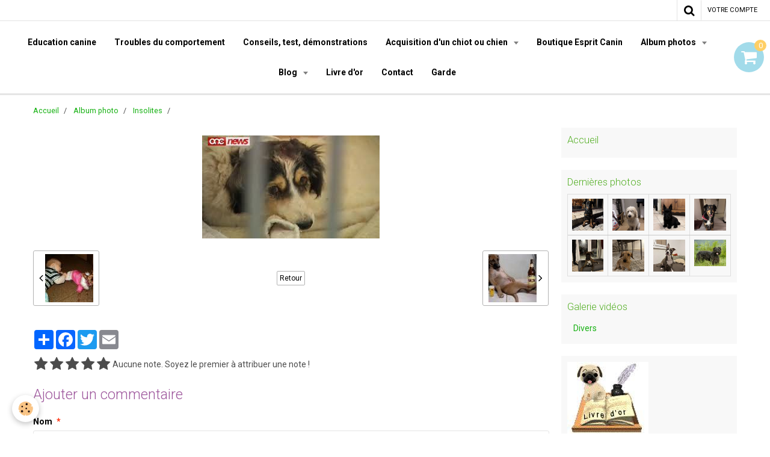

--- FILE ---
content_type: text/html; charset=UTF-8
request_url: https://www.espritcanin.com/album/insolites/images2.html
body_size: 86359
content:
    <!DOCTYPE html>
<html lang="fr">
    <head>
        <title>images2</title>
        <meta name="theme-color" content="rgba(255, 255, 255, 1)">
        <meta name="msapplication-navbutton-color" content="rgba(255, 255, 255, 1)">
        <meta name="apple-mobile-web-app-capable" content="yes">
        <meta name="apple-mobile-web-app-status-bar-style" content="black-translucent">

        <!-- pretty / software -->
<meta http-equiv="Content-Type" content="text/html; charset=utf-8">
<!--[if IE]>
<meta http-equiv="X-UA-Compatible" content="IE=edge">
<![endif]-->
<meta name="viewport" content="width=device-width, initial-scale=1, maximum-scale=1.0, user-scalable=no">
<meta name="msapplication-tap-highlight" content="no">
  <link rel="image_src" href="https://www.espritcanin.com/medias/album/images/images2.jpg" />
  <meta property="og:image" content="https://www.espritcanin.com/medias/album/images/images2.jpg" />
  <link href="//www.espritcanin.com/fr/themes/designlines/6085a37fe7de587a8f07fca7.css?v=3c44e3a86bc0138e7d7d9af3b2fe6db8" rel="stylesheet">
  <link rel="canonical" href="https://www.espritcanin.com/album/insolites/images2.html">
<meta name="google-site-verification" content="&lt;script async src="//pagead2.googlesyndication.com/pagead/js/adsbygoogle.js"&gt;&lt;/script&gt; &lt;ins class="adsbygoogle"      style="display:inline-block;width:160px;height:600px"      data-ad-client="ca-pub-0853151044001454"      data-ad-slot="4325">
<meta name="generator" content="e-monsite (e-monsite.com)">

<link rel="icon" href="https://www.espritcanin.com/medias/site/favicon/dd-convertimage.jpg">

<link rel="apple-touch-icon" sizes="114x114" href="https://www.espritcanin.com/medias/site/mobilefavicon/dd-convertimage-1.jpg?fx=c_114_114" />
<link rel="apple-touch-icon" sizes="72x72" href="https://www.espritcanin.com/medias/site/mobilefavicon/dd-convertimage-1.jpg?fx=c_72_72" />
<link rel="apple-touch-icon" href="https://www.espritcanin.com/medias/site/mobilefavicon/dd-convertimage-1.jpg?fx=c_57_57" />
<link rel="apple-touch-icon-precomposed" href="https://www.espritcanin.com/medias/site/mobilefavicon/dd-convertimage-1.jpg?fx=c_57_57" />



<meta name="google-site-verification" content="TRLHcAtIgoCfihZXNbygnKJm-l-73xIbLclk_Hn4dco" />

<!-- Google Analytics Content Experiment code -->
<script>function utmx_section(){}function utmx(){}(function(){var
k='26575651-0',d=document,l=d.location,c=d.cookie;
if(l.search.indexOf('utm_expid='+k)>0)return;
function f(n){if(c){var i=c.indexOf(n+'=');if(i>-1){var j=c.
indexOf(';',i);return escape(c.substring(i+n.length+1,j<0?c.
length:j))}}}var x=f('__utmx'),xx=f('__utmxx'),h=l.hash;d.write(
'<sc'+'ript src="'+'http'+(l.protocol=='https:'?'s://ssl':
'://www')+'.google-analytics.com/ga_exp.js?'+'utmxkey='+k+
'&utmx='+(x?x:'')+'&utmxx='+(xx?xx:'')+'&utmxtime='+new Date().
valueOf()+(h?'&utmxhash='+escape(h.substr(1)):'')+
'" type="text/javascript" charset="utf-8"><\/sc'+'ript>')})();
</script><script>utmx('url','A/B');</script>
<!-- End of Google Analytics Content Experiment code -->

<!-- Global site tag (gtag.js) - Google Analytics -->
<script async src="https://www.googletagmanager.com/gtag/js?id=UA-12981067-2">
</script>
<script>
  window.dataLayer = window.dataLayer || [];
  function gtag(){dataLayer.push(arguments);}
  gtag('js', new Date());

  gtag('config', 'UA-12981067-2');
</script>
<meta name="google-site-verification" content="41hpytLfWlhN1MfnDPHXn_oeaKdtkuYVajW5sTNg8s4" />

<!-- Global site tag (gtag.js) - Google Analytics -->
<script async src="https://www.googletagmanager.com/gtag/js?id=UA-13122663-1"></script>
<script>
  window.dataLayer = window.dataLayer || [];
  function gtag(){dataLayer.push(arguments);}
  gtag('js', new Date());

  gtag('config', 'UA-13122663-1');
</script>






                
                                    
                
                                    
                                                                                                                                                                                                                                                                                        
            <link href="https://fonts.googleapis.com/css?family=Roboto:300,400,700%7CYesteryear&display=swap" rel="stylesheet">
        
        <link href="https://maxcdn.bootstrapcdn.com/font-awesome/4.7.0/css/font-awesome.min.css" rel="stylesheet">

        <link href="//www.espritcanin.com/themes/combined.css?v=6_1665404070_218" rel="stylesheet">

        <!-- EMS FRAMEWORK -->
        <script src="//www.espritcanin.com/medias/static/themes/ems_framework/js/jquery.min.js"></script>
        <!-- HTML5 shim and Respond.js for IE8 support of HTML5 elements and media queries -->
        <!--[if lt IE 9]>
        <script src="//www.espritcanin.com/medias/static/themes/ems_framework/js/html5shiv.min.js"></script>
        <script src="//www.espritcanin.com/medias/static/themes/ems_framework/js/respond.min.js"></script>
        <![endif]-->

        <script src="//www.espritcanin.com/medias/static/themes/ems_framework/js/ems-framework.min.js?v=763"></script>

        <script src="https://www.espritcanin.com/themes/content.js?v=6_1665404070_218&lang=fr"></script>

            <script src="//www.espritcanin.com/medias/static/js/rgpd-cookies/jquery.rgpd-cookies.js?v=763"></script>
    <script>
                                    $(document).ready(function() {
            $.RGPDCookies({
                theme: 'ems_framework',
                site: 'www.espritcanin.com',
                privacy_policy_link: '/about/privacypolicy/',
                cookies: [{"id":null,"favicon_url":"https:\/\/ssl.gstatic.com\/analytics\/20210414-01\/app\/static\/analytics_standard_icon.png","enabled":true,"model":"google_analytics","title":"Google Analytics","short_description":"Permet d'analyser les statistiques de consultation de notre site","long_description":"Indispensable pour piloter notre site internet, il permet de mesurer des indicateurs comme l\u2019affluence, les produits les plus consult\u00e9s, ou encore la r\u00e9partition g\u00e9ographique des visiteurs.","privacy_policy_url":"https:\/\/support.google.com\/analytics\/answer\/6004245?hl=fr","slug":"google-analytics"},{"id":null,"favicon_url":"","enabled":true,"model":"addthis","title":"AddThis","short_description":"Partage social","long_description":"Nous utilisons cet outil afin de vous proposer des liens de partage vers des plateformes tiers comme Twitter, Facebook, etc.","privacy_policy_url":"https:\/\/www.oracle.com\/legal\/privacy\/addthis-privacy-policy.html","slug":"addthis"}],
                modal_title: 'Gestion\u0020des\u0020cookies',
                modal_description: 'd\u00E9pose\u0020des\u0020cookies\u0020pour\u0020am\u00E9liorer\u0020votre\u0020exp\u00E9rience\u0020de\u0020navigation,\nmesurer\u0020l\u0027audience\u0020du\u0020site\u0020internet,\u0020afficher\u0020des\u0020publicit\u00E9s\u0020personnalis\u00E9es,\nr\u00E9aliser\u0020des\u0020campagnes\u0020cibl\u00E9es\u0020et\u0020personnaliser\u0020l\u0027interface\u0020du\u0020site.',
                privacy_policy_label: 'Consulter\u0020la\u0020politique\u0020de\u0020confidentialit\u00E9',
                check_all_label: 'Tout\u0020cocher',
                refuse_button: 'Refuser',
                settings_button: 'Param\u00E9trer',
                accept_button: 'Accepter',
                callback: function() {
                    // website google analytics case (with gtag), consent "on the fly"
                    if ('gtag' in window && typeof window.gtag === 'function') {
                        if (window.jsCookie.get('rgpd-cookie-google-analytics') === undefined
                            || window.jsCookie.get('rgpd-cookie-google-analytics') === '0') {
                            gtag('consent', 'update', {
                                'ad_storage': 'denied',
                                'analytics_storage': 'denied'
                            });
                        } else {
                            gtag('consent', 'update', {
                                'ad_storage': 'granted',
                                'analytics_storage': 'granted'
                            });
                        }
                    }
                }
            });
        });
    </script>
        <script async src="https://www.googletagmanager.com/gtag/js?id=G-4VN4372P6E"></script>
<script>
    window.dataLayer = window.dataLayer || [];
    function gtag(){dataLayer.push(arguments);}
    
    gtag('consent', 'default', {
        'ad_storage': 'denied',
        'analytics_storage': 'denied'
    });
    
    gtag('js', new Date());
    gtag('config', 'G-4VN4372P6E');
</script>

        
    <!-- Global site tag (gtag.js) -->
        <script async src="https://www.googletagmanager.com/gtag/js?id=UA-13122663-1"></script>
        <script>
        window.dataLayer = window.dataLayer || [];
        function gtag(){dataLayer.push(arguments);}

gtag('consent', 'default', {
            'ad_storage': 'denied',
            'analytics_storage': 'denied'
        });
        gtag('set', 'allow_ad_personalization_signals', false);
                gtag('js', new Date());
        gtag('config', 'UA-13122663-1');
    </script>

        <style>
        #overlay{position:fixed;top:0;left:0;width:100vw;height:100vh;z-index:1001}
                                #overlay.loader{display:-webkit-flex;display:flex;-webkit-justify-content:center;justify-content:center;-webkit-align-items:center;align-items:center;background-color:rgba(255, 255, 255, 1);opacity:1}#overlay.stop div{animation-play-state:paused}
                        .loader-ellipsis{display:inline-block;position:relative;width:64px;height:64px}.loader-ellipsis div{position:absolute;top:27px;width:11px;height:11px;border-radius:50%;background-color:rgba(61, 94, 209, 1);animation-timing-function:cubic-bezier(0,1,1,0)}.loader-ellipsis div:nth-child(1){left:6px;animation:loader-ellipsis1 .6s infinite}.loader-ellipsis div:nth-child(2){left:6px;animation:loader-ellipsis2 .6s infinite}.loader-ellipsis div:nth-child(3){left:26px;animation:loader-ellipsis2 .6s infinite}.loader-ellipsis div:nth-child(4){left:45px;animation:loader-ellipsis3 .6s infinite}@keyframes loader-ellipsis1{0%{transform:scale(0)}100%{transform:scale(1)}}@keyframes loader-ellipsis3{0%{transform:scale(1)}100%{transform:scale(0)}}@keyframes loader-ellipsis2{0%{transform:translate(0,0)}100%{transform:translate(19px,0)}}
                            </style>
        <script type="application/ld+json">
    {
        "@context" : "https://schema.org/",
        "@type" : "WebSite",
        "name" : "Éducateur comportementaliste Canin Marseille Esprit Canin",
        "url" : "https://www.espritcanin.com/"
    }
</script>
                    <link rel="dns-prefetch" href="//ems-stats1.ems-app.com">
            <!-- Matomo -->
<script>
  var _paq = window._paq = window._paq || [];
  /* tracker methods like "setCustomDimension" should be called before "trackPageView" */
  _paq.push(['trackPageView']);
  _paq.push(['enableLinkTracking']);
  (function() {
    var u="https://ems-stats1.ems-app.com/";
    _paq.push(['setTrackerUrl', u+'matomo.php']);
    _paq.push(['setSiteId', '71']);
    var d=document, g=d.createElement('script'), s=d.getElementsByTagName('script')[0];
    g.async=true; g.src=u+'matomo.js'; s.parentNode.insertBefore(g,s);
  })();
</script>
<!-- End Matomo Code -->

            </head>
    <body id="album_run_insolites_images2" class="default fixed-bottom">
        
                <div id="overlay" class="loader">
            <div class="loader-ellipsis">
                <div></div><div></div><div></div><div></div>
            </div>
        </div>
                        <!-- CUSTOMIZE AREA -->
        <div id="top-site">
            <!-- Google Tag Manager --><script>(function(w,d,s,l,i){w[l]=w[l]||[];w[l].push({'gtm.start': new Date().getTime(),event:'gtm.js'});var f=d.getElementsByTagName(s)[0], j=d.createElement(s),dl=l!='dataLayer'?'&l='+l:'';j.async=true;j.src= 'https://www.googletagmanager.com/gtm.js?id='+i+dl;f.parentNode.insertBefore(j,f); })(window,document,'script','dataLayer','GTM-WXP6CPFM');</script><!-- End Google Tag Manager -->
        </div>
                <!-- HEADER -->
        <header id="header" class="navbar" data-fixed="true" data-margin-top="false" data-margin-bottom="true">
            <div id="header-main" data-padding="true">
                
                                <nav id="menu" class="collapse">
                                                                        <ul class="nav navbar-nav">
                    <li>
                <a href="https://www.espritcanin.com/pages/education/education-canine-ou-dressage-de-chien.html">
                                        Education canine
                </a>
                            </li>
                    <li>
                <a href="https://www.espritcanin.com/pages/troubles-du-comportement/troubles-du-comportement.html">
                                        Troubles du comportement
                </a>
                            </li>
                    <li>
                <a href="https://www.espritcanin.com/pages/conseils-test-et-demonstration.html">
                                        Conseils, test, démonstrations
                </a>
                            </li>
                    <li class="subnav">
                <a href="https://www.espritcanin.com/pages/acquisition/" class="subnav-toggle" data-toggle="subnav">
                                        Acquisition d'un chiot ou chien
                </a>
                                    <ul class="nav subnav-menu">
                                                    <li>
                                <a href="https://www.espritcanin.com/pages/acquisition/nom-de-chiot-pour-2026-b-.html">
                                    Nom de chiot pour 2026: B........
                                </a>
                                                            </li>
                                                    <li>
                                <a href="https://www.espritcanin.com/pages/acquisition/acquisition-d-un-chiot-ou-chien.html">
                                    le choix d'un chiot ou chien
                                </a>
                                                            </li>
                                                    <li>
                                <a href="https://www.espritcanin.com/pages/acquisition/papiers-administratifs.html">
                                    Pièces d'identités des chiens
                                </a>
                                                            </li>
                                                    <li>
                                <a href="https://www.espritcanin.com/pages/legislation-administratif/les-responsabilites-d-un-proprietaire-d-un-chien.html">
                                    Les responsabilités d’un propr
                                </a>
                                                            </li>
                                                    <li>
                                <a href="https://www.espritcanin.com/pages/acquisition/calculer-l-age-de-votre-chien.html">
                                    Calculer l'âge de votre chien
                                </a>
                                                            </li>
                                                    <li>
                                <a href="https://www.espritcanin.com/pages/acquisition/nom-du-chiot-pour-2020-r.html">
                                    Nom du chiot pour 2020 r......
                                </a>
                                                            </li>
                                                    <li>
                                <a href="https://www.espritcanin.com/pages/acquisition/nom-du-chiot-2019-p.html">
                                    Nom du chiot 2019 P......
                                </a>
                                                            </li>
                                                    <li>
                                <a href="https://www.espritcanin.com/pages/acquisition/nom-du-chiot-2018-o.html">
                                    Nom du chiot 2018 O.......
                                </a>
                                                            </li>
                                                    <li>
                                <a href="https://www.espritcanin.com/pages/acquisition/nom-des-chiots-2015-m.html">
                                    Nom des chiots 2016 M.........
                                </a>
                                                            </li>
                                                    <li>
                                <a href="https://www.espritcanin.com/pages/acquisition/nom-du-chiots-2015.html">
                                    Nom des chiots 2015 L........
                                </a>
                                                            </li>
                                                    <li>
                                <a href="https://www.espritcanin.com/pages/acquisition/nom-de-chiots-pour-2014.html">
                                    Nom de chiots pour 2014
                                </a>
                                                            </li>
                                                    <li>
                                <a href="https://www.espritcanin.com/pages/acquisition/les-noms-des-chiots-pour-2013.html">
                                    Les noms des chiots pour 2013
                                </a>
                                                            </li>
                                                    <li>
                                <a href="https://www.espritcanin.com/pages/acquisition/les-noms-des-chiots-pour-2012.html">
                                    Les noms des chiots pour 2012
                                </a>
                                                            </li>
                                                    <li>
                                <a href="https://www.espritcanin.com/pages/acquisition/les-nom-des-chiots-pour-2011.html">
                                    Les nom des chiots pour 2011
                                </a>
                                                            </li>
                                                    <li>
                                <a href="https://www.espritcanin.com/pages/acquisition/les-noms-de-chiots-pour-2010.html">
                                    Les noms de chiots pour 2010
                                </a>
                                                            </li>
                                                    <li>
                                <a href="https://www.espritcanin.com/pages/education/education-canine-ou-dressage-de-chien.html">
                                    Education canine
                                </a>
                                                            </li>
                                            </ul>
                            </li>
                    <li>
                <a href="https://www.espritcanin.com/boutique/">
                                        Boutique Esprit Canin
                </a>
                            </li>
                    <li class="subnav">
                <a href="https://www.espritcanin.com/album/" class="subnav-toggle" data-toggle="subnav">
                                        Album photos
                </a>
                                    <ul class="nav subnav-menu">
                                                    <li>
                                <a href="https://www.espritcanin.com/album/chiots/">
                                    Chiots
                                </a>
                                                            </li>
                                                    <li>
                                <a href="https://www.espritcanin.com/album/mes-eleves/">
                                    Mes élèves
                                </a>
                                                            </li>
                                                    <li>
                                <a href="https://www.espritcanin.com/album/cours/">
                                    Cours
                                </a>
                                                            </li>
                                                    <li>
                                <a href="https://www.espritcanin.com/album/insolites/">
                                    Insolites
                                </a>
                                                            </li>
                                                    <li>
                                <a href="https://www.espritcanin.com/album/jeux/">
                                    Jeux
                                </a>
                                                            </li>
                                            </ul>
                            </li>
                    <li class="subnav">
                <a href="https://www.espritcanin.com/blog/" class="subnav-toggle" data-toggle="subnav">
                                        Blog
                </a>
                                    <ul class="nav subnav-menu">
                                                    <li>
                                <a href="https://www.espritcanin.com/blog/histoires-vraies/">
                                    Histoires vraies
                                </a>
                                                            </li>
                                                    <li>
                                <a href="https://www.espritcanin.com/blog/humour/">
                                    Humour
                                </a>
                                                            </li>
                                                    <li>
                                <a href="https://www.espritcanin.com/blog/les-chiens-au-cinema/">
                                    les chiens au cinéma
                                </a>
                                                            </li>
                                                    <li>
                                <a href="https://www.espritcanin.com/blog/citations-qui-ont-du-chien/">
                                    Citations qui ont du chien
                                </a>
                                                            </li>
                                                    <li>
                                <a href="https://www.espritcanin.com/blog/sante/">
                                    Santé & pratique
                                </a>
                                                            </li>
                                                    <li>
                                <a href="https://www.espritcanin.com/blog/alimentation/">
                                    Alimentation
                                </a>
                                                            </li>
                                                    <li>
                                <a href="https://www.espritcanin.com/blog/activites/">
                                    Activités
                                </a>
                                                            </li>
                                                    <li>
                                <a href="https://www.espritcanin.com/blog/race/">
                                    Race
                                </a>
                                                            </li>
                                            </ul>
                            </li>
                    <li>
                <a href="https://www.espritcanin.com/livredor/">
                                        Livre d'or
                </a>
                            </li>
                    <li>
                <a href="https://www.espritcanin.com/contact/">
                                        Contact
                </a>
                            </li>
                    <li>
                <a href="https://www.espritcanin.com/pages/garde-en-famille-ou-a-votre-domicile-1736984375.html">
                                        Garde
                </a>
                            </li>
            </ul>

                                                            </nav>
                
                                <div class="navbar-cart visible-desktop dropdown" data-id="widget_cart">
                    <button class="btn btn-link cart-toggle" type="button" data-toggle="dropdown">
                        <i class="fa fa-shopping-cart fa-lg"></i>
                        <span class="badge bg-warning" data-role="cart-count">0</span>
                    </button>
                    <div class="widget-content dropdown-menu" data-role="widget-content">                            
                            <input type="hidden" name="mode" value="simple">

            <p class="text-muted">Votre panier est vide</p>
    
    
                                            </div>
                </div>
                            </div>
            <div id="header-buttons" data-retract="false">
                                <button class="btn btn-link navbar-toggle header-btn" data-toggle="collapse" data-target="#menu" data-orientation="horizontal">
                    <i class="fa fa-bars fa-lg"></i>
                </button>
                
                                                    
                                <div class="navbar-search dropdown">
                    <button class="btn btn-link header-btn" type="button" data-toggle="dropdown">
                        <i class="fa fa-search fa-lg"></i>
                    </button>
                    <form method="get" action="https://www.espritcanin.com/search/site/" class="dropdown-menu">
                        <div class="input-group">
                            <input type="text" name="q" value="" placeholder="Votre recherche" pattern=".{3,}" required title="Seuls les mots de plus de deux caractères sont pris en compte lors de la recherche.">
                            <div class="input-group-btn">
                                <button type="submit" class="btn btn-link">
                                    <i class="fa fa-search fa-lg"></i>
                                </button>
                            </div>
                        </div>
                    </form>
                </div>
                
                
                                <a class="btn btn-link header-btn" href="https://www.espritcanin.com/boutique/do/account">
                    <span class="visible-desktop">Votre compte</span>
                    <i class="fa fa-user fa-lg hidden-desktop"></i>
                </a>
                <a class="btn btn-link header-btn hidden-desktop" href="https://www.espritcanin.com/boutique/do/cart/">
                    <i class="fa fa-shopping-cart fa-lg"></i>
                </a>
                            </div>
                                                    
                    </header>
        <!-- //HEADER -->

        
        <!-- WRAPPER -->
        <div id="wrapper" class="container">
                            <!-- BREADCRUMBS -->
                   <ol class="breadcrumb">
                  <li>
            <a href="https://www.espritcanin.com/">Accueil</a>
        </li>
                        <li>
            <a href="https://www.espritcanin.com/album/">Album photo</a>
        </li>
                        <li>
            <a href="https://www.espritcanin.com/album/insolites/">Insolites</a>
        </li>
                        <li class="active">
            
         </li>
            </ol>
                <!-- //BREADCRUMBS -->
            
            <!-- CONTENT -->
            <div id="content">
                <!-- MAIN -->
                <section id="main">

                    
                    
                    
                                        
                                        
                                        <div class="view view-album" id="view-item" data-category="insolites" data-id-album="4e81f5a3c3276fde4dbcbe6a">
    <h1 class="view-title"></h1>
    <div id="site-module" class="site-module" data-itemid="4e81f5a472b06fde4dbcdb75" data-siteid="4e81f5a0c0216fde4dbca5b1"></div>

    

    <p class="text-center">
        <img src="https://www.espritcanin.com/medias/album/images/images2.jpg" alt="">
    </p>

    <ul class="category-navigation">
        <li>
                            <a href="https://www.espritcanin.com/album/insolites/miam-miam-1.html" class="btn btn-default">
                    <i class="fa fa-angle-left fa-lg"></i>
                    <img src="https://www.espritcanin.com/medias/album/images/Photo-Humor-part-73-20.jpg?fx=c_80_80" width="80" alt="">
                </a>
                    </li>

        <li>
            <a href="https://www.espritcanin.com/album/insolites/" class="btn btn-small btn-default">Retour</a>
        </li>

        <li>
                            <a href="https://www.espritcanin.com/album/insolites/moi-pochtron.html" class="btn btn-default">
                    <img src="https://www.espritcanin.com/medias/album/images/cool.jpg?fx=c_80_80" width="80" alt="">
                    <i class="fa fa-angle-right fa-lg"></i>
                </a>
                    </li>
    </ul>

    

<div class="plugins">
               <div id="social-4e81f5a0da7b6fde4dbc150f" class="plugin" data-plugin="social">
    <div class="a2a_kit a2a_kit_size_32 a2a_default_style">
        <a class="a2a_dd" href="https://www.addtoany.com/share"></a>
        <a class="a2a_button_facebook"></a>
        <a class="a2a_button_twitter"></a>
        <a class="a2a_button_email"></a>
    </div>
    <script>
        var a2a_config = a2a_config || {};
        a2a_config.onclick = 1;
        a2a_config.locale = "fr";
    </script>
    <script async src="https://static.addtoany.com/menu/page.js"></script>
</div>    
           <div class="plugin" data-plugin="rating">
    <form action="https://www.espritcanin.com/album/insolites/images2.html" method="post">
        <ul class="rating-list text-muted">
                        <li class="note-off">
                <label for="rating1" title="1 / 5">
                    <i class="fa fa-star"></i>
                    <input type="radio" name="note" id="rating1" value="1">
                </label>
            </li>
                        <li class="note-off">
                <label for="rating2" title="2 / 5">
                    <i class="fa fa-star"></i>
                    <input type="radio" name="note" id="rating2" value="2">
                </label>
            </li>
                        <li class="note-off">
                <label for="rating3" title="3 / 5">
                    <i class="fa fa-star"></i>
                    <input type="radio" name="note" id="rating3" value="3">
                </label>
            </li>
                        <li class="note-off">
                <label for="rating4" title="4 / 5">
                    <i class="fa fa-star"></i>
                    <input type="radio" name="note" id="rating4" value="4">
                </label>
            </li>
                        <li class="note-off">
                <label for="rating5" title="5 / 5">
                    <i class="fa fa-star"></i>
                    <input type="radio" name="note" id="rating5" value="5">
                </label>
            </li>
                        <li class="rating-infos">
                            Aucune note. Soyez le premier à attribuer une note !
                        </li>
        </ul>
    </form>
</div>
    
                                                      
                    <div class="plugin" data-plugin="comment" id="comment-add">
    <p class="h3">Ajouter un commentaire</p>
    <form method="post" action="https://www.espritcanin.com/album/insolites/images2.html#comment-add">
            
                <div class="control-group control-type-text has-required">
            <label for="comment_field_name">Nom</label>
            <div class="controls">
                <input type="text" name="name" id="comment_field_name" value="">
            </div>
        </div>
        
        <div class="control-group control-type-email">
            <label for="comment_field_email">E-mail</label>
            <div class="controls">
                <input type="email" name="email" id="comment_field_email" value="">
            </div>
        </div>
        
        <div class="control-group control-type-url">
            <label for="comment_field_url">Site Internet</label>
            <div class="controls">
                <input type="url" name="web" id="comment_field_url" value="" >
            </div>
        </div>
                
        <div class="control-group control-type-textarea has-required">
            <label for="comment_field_message">Message</label>
            <div class="controls">
                <div class="btn-group btn-group-small control-text-format" data-target="comment_field_message">
    <a class="btn btn-link" href="javascript:void(0);" data-tag="[b]" title="Gras"><i class="fa fa-bold"></i></a>
    <a class="btn btn-link" href="javascript:void(0);" data-tag="[i]" title="Italique"><i class="fa fa-italic"></i></a>
    <a class="btn btn-link" href="javascript:void(0);" data-tag="[u]" title="Souligné"><i class="fa fa-underline"></i></a>
    <a class="btn btn-link" href="javascript:void(0);" data-modal="size" title="Taille du texte"><i class="fa fa-text-height"></i></a>
    <div class="dropdown">
        <a class="btn btn-link" href="javascript:void(0);" data-toggle="dropdown" title="Couleur du texte"><i class="fa fa-font-color"></i></a>
        <div class="dropdown-menu control-text-format-colors">
            <span style="background-color:#fefe33"></span>
            <span style="background-color:#fbbc03"></span>
            <span style="background-color:#fb9902"></span>
            <span style="background-color:#fd5308"></span>
            <span style="background-color:#fe2712"></span>
            <span style="background-color:#a7194b"></span>
            <span style="background-color:#8601af"></span>
            <span style="background-color:#3d01a4"></span>
            <span style="background-color:#0247fe"></span>
            <span style="background-color:#0392ce"></span>
            <span style="background-color:#66b032"></span>
            <span style="background-color:#d0ea2b"></span>
            <span style="background-color:#fff"></span>
            <span style="background-color:#ccc"></span>
            <span style="background-color:#999"></span>
            <span style="background-color:#666"></span>
            <span style="background-color:#333"></span>
            <span style="background-color:#000"></span>
            <div class="control-group">
                <div class="input-group">
                    <input type="text" class="control-text-format-colors-input" maxlength="7" value="" placeholder="#000000">
                    <div class="input-group-btn">
                        <button class="btn btn-primary" type="button"><i class="fa fa-check"></i></button>
                    </div>
                </div>
            </div>
        </div>
    </div>
    <a class="btn btn-link" href="javascript:void(0);" data-modal="quote" title="Citation"><i class="fa fa-quote-right"></i></a>
    <a class="btn btn-link" href="javascript:void(0);" data-tag="[center]" title="Texte centré"><i class="fa fa-align-center"></i></a>
    <a class="btn btn-link" href="javascript:void(0);" data-modal="url" title="Lien"><i class="fa fa-link"></i></a>
    <a class="btn btn-link" href="javascript:void(0);" data-modal="spoiler" title="Texte caché"><i class="fa fa-eye-slash"></i></a>
    <a class="btn btn-link" href="javascript:void(0);" data-modal="img" title="Image"><i class="fa fa-image"></i></a>
    <a class="btn btn-link" href="javascript:void(0);" data-modal="video" title="Vidéo"><i class="fa fa-film"></i></a>
    <a class="btn btn-link" href="javascript:void(0);" data-tag="[code]" title="Code"><i class="fa fa-code"></i></a>
        <a class="btn btn-link" href="javascript:void(0);" data-toggle="smileys" title="Émoticônes"><i class="fa fa-smile-o"></i></a>
        <a class="btn btn-default" href="javascript:void(0);" data-toggle="preview"><i class="fa fa-check"></i> Aperçu</i></a>
</div>                <textarea name="comment" rows="10" cols="1" id="comment_field_message"></textarea>
                                    <div class="control-smileys hide">
        <a class="btn btn-link" rel=":1:" href="javascript:void(0);">
        <img src="//www.espritcanin.com/medias/static/themes/smileys/1.png" alt="">
    </a>
        <a class="btn btn-link" rel=":2:" href="javascript:void(0);">
        <img src="//www.espritcanin.com/medias/static/themes/smileys/2.png" alt="">
    </a>
        <a class="btn btn-link" rel=":3:" href="javascript:void(0);">
        <img src="//www.espritcanin.com/medias/static/themes/smileys/3.png" alt="">
    </a>
        <a class="btn btn-link" rel=":4:" href="javascript:void(0);">
        <img src="//www.espritcanin.com/medias/static/themes/smileys/4.png" alt="">
    </a>
        <a class="btn btn-link" rel=":5:" href="javascript:void(0);">
        <img src="//www.espritcanin.com/medias/static/themes/smileys/5.png" alt="">
    </a>
        <a class="btn btn-link" rel=":6:" href="javascript:void(0);">
        <img src="//www.espritcanin.com/medias/static/themes/smileys/6.png" alt="">
    </a>
        <a class="btn btn-link" rel=":7:" href="javascript:void(0);">
        <img src="//www.espritcanin.com/medias/static/themes/smileys/7.png" alt="">
    </a>
        <a class="btn btn-link" rel=":8:" href="javascript:void(0);">
        <img src="//www.espritcanin.com/medias/static/themes/smileys/8.png" alt="">
    </a>
        <a class="btn btn-link" rel=":9:" href="javascript:void(0);">
        <img src="//www.espritcanin.com/medias/static/themes/smileys/9.png" alt="">
    </a>
        <a class="btn btn-link" rel=":10:" href="javascript:void(0);">
        <img src="//www.espritcanin.com/medias/static/themes/smileys/10.png" alt="">
    </a>
        <a class="btn btn-link" rel=":11:" href="javascript:void(0);">
        <img src="//www.espritcanin.com/medias/static/themes/smileys/11.png" alt="">
    </a>
        <a class="btn btn-link" rel=":12:" href="javascript:void(0);">
        <img src="//www.espritcanin.com/medias/static/themes/smileys/12.png" alt="">
    </a>
        <a class="btn btn-link" rel=":13:" href="javascript:void(0);">
        <img src="//www.espritcanin.com/medias/static/themes/smileys/13.png" alt="">
    </a>
        <a class="btn btn-link" rel=":14:" href="javascript:void(0);">
        <img src="//www.espritcanin.com/medias/static/themes/smileys/14.png" alt="">
    </a>
        <a class="btn btn-link" rel=":15:" href="javascript:void(0);">
        <img src="//www.espritcanin.com/medias/static/themes/smileys/15.png" alt="">
    </a>
        <a class="btn btn-link" rel=":16:" href="javascript:void(0);">
        <img src="//www.espritcanin.com/medias/static/themes/smileys/16.png" alt="">
    </a>
        <a class="btn btn-link" rel=":17:" href="javascript:void(0);">
        <img src="//www.espritcanin.com/medias/static/themes/smileys/17.png" alt="">
    </a>
        <a class="btn btn-link" rel=":18:" href="javascript:void(0);">
        <img src="//www.espritcanin.com/medias/static/themes/smileys/18.png" alt="">
    </a>
        <a class="btn btn-link" rel=":19:" href="javascript:void(0);">
        <img src="//www.espritcanin.com/medias/static/themes/smileys/19.png" alt="">
    </a>
        <a class="btn btn-link" rel=":20:" href="javascript:void(0);">
        <img src="//www.espritcanin.com/medias/static/themes/smileys/20.png" alt="">
    </a>
        <a class="btn btn-link" rel=":21:" href="javascript:void(0);">
        <img src="//www.espritcanin.com/medias/static/themes/smileys/21.png" alt="">
    </a>
        <a class="btn btn-link" rel=":22:" href="javascript:void(0);">
        <img src="//www.espritcanin.com/medias/static/themes/smileys/22.png" alt="">
    </a>
        <a class="btn btn-link" rel=":23:" href="javascript:void(0);">
        <img src="//www.espritcanin.com/medias/static/themes/smileys/23.png" alt="">
    </a>
        <a class="btn btn-link" rel=":24:" href="javascript:void(0);">
        <img src="//www.espritcanin.com/medias/static/themes/smileys/24.png" alt="">
    </a>
        <a class="btn btn-link" rel=":25:" href="javascript:void(0);">
        <img src="//www.espritcanin.com/medias/static/themes/smileys/25.png" alt="">
    </a>
        <a class="btn btn-link" rel=":26:" href="javascript:void(0);">
        <img src="//www.espritcanin.com/medias/static/themes/smileys/26.png" alt="">
    </a>
        <a class="btn btn-link" rel=":27:" href="javascript:void(0);">
        <img src="//www.espritcanin.com/medias/static/themes/smileys/27.png" alt="">
    </a>
        <a class="btn btn-link" rel=":28:" href="javascript:void(0);">
        <img src="//www.espritcanin.com/medias/static/themes/smileys/28.png" alt="">
    </a>
        <a class="btn btn-link" rel=":29:" href="javascript:void(0);">
        <img src="//www.espritcanin.com/medias/static/themes/smileys/29.png" alt="">
    </a>
        <a class="btn btn-link" rel=":30:" href="javascript:void(0);">
        <img src="//www.espritcanin.com/medias/static/themes/smileys/30.png" alt="">
    </a>
        <a class="btn btn-link" rel=":31:" href="javascript:void(0);">
        <img src="//www.espritcanin.com/medias/static/themes/smileys/31.png" alt="">
    </a>
        <a class="btn btn-link" rel=":32:" href="javascript:void(0);">
        <img src="//www.espritcanin.com/medias/static/themes/smileys/32.png" alt="">
    </a>
        <a class="btn btn-link" rel=":33:" href="javascript:void(0);">
        <img src="//www.espritcanin.com/medias/static/themes/smileys/33.png" alt="">
    </a>
        <a class="btn btn-link" rel=":34:" href="javascript:void(0);">
        <img src="//www.espritcanin.com/medias/static/themes/smileys/34.png" alt="">
    </a>
        <a class="btn btn-link" rel=":35:" href="javascript:void(0);">
        <img src="//www.espritcanin.com/medias/static/themes/smileys/35.png" alt="">
    </a>
        <a class="btn btn-link" rel=":36:" href="javascript:void(0);">
        <img src="//www.espritcanin.com/medias/static/themes/smileys/36.png" alt="">
    </a>
        <a class="btn btn-link" rel=":37:" href="javascript:void(0);">
        <img src="//www.espritcanin.com/medias/static/themes/smileys/37.png" alt="">
    </a>
        <a class="btn btn-link" rel=":38:" href="javascript:void(0);">
        <img src="//www.espritcanin.com/medias/static/themes/smileys/38.png" alt="">
    </a>
        <a class="btn btn-link" rel=":39:" href="javascript:void(0);">
        <img src="//www.espritcanin.com/medias/static/themes/smileys/39.png" alt="">
    </a>
    </div>                            </div>
        </div>
                     <div class="control-group control-type-icon-captcha">
    <label>Anti-spam</label>
    <div class="controls">
        <link href="//www.espritcanin.com/medias/static/icon-captcha/css/icon-captcha.min.css" rel="stylesheet" />
        <script src="//www.espritcanin.com/medias/static/icon-captcha/js/icon-captcha.min.js"></script>

        <div class="captcha-holder">&nbsp;</div>

        <script>
            $('.captcha-holder').iconCaptcha({
                captchaAjaxFile: '//www.espritcanin.com/sessions/iconcaptcha',
                captchaMessages: {
                    header: "S\u00E9lectionnez\u0020l\u0027image\u0020visible\u0020le\u0020moins\u0020de\u0020fois",
                    correct: {
                        top: "Correct",
                        bottom: "Vous\u0020n\u0027\u00EAtes\u0020pas\u0020un\u0020robot"
                    },
                    incorrect: {
                        top: "Erreur",
                        bottom: "Vous\u0020avez\u0020s\u00E9lectionn\u00E9\u0020la\u0020mauvaise\u0020image"
                    }
                }
            });
        </script>
    </div>
</div>
  
      
        <div class="control-group form-actions">
            <div class="controls">
                <button type="submit" name="s" class="btn btn-primary">Ajouter</button>
            </div>
        </div>
    </form>
</div>                                        </div>
</div>

                </section>
                <!-- //MAIN -->

                                <!-- SIDEBAR -->
                <aside id="sidebar" data-fixed="false">
                    <div id="sidebar-wrapper">
                                                                                                                                                                                                                                    <div class="widget" data-id="widget_page_category">
                                        
<div class="widget-title">
    
            <a href="https://www.espritcanin.com/pages">
        <span>
            Accueil
        </span>  

            </a>
        
</div>

                                        <div id="widget1" class="widget-content" data-role="widget-content">
                                            
                                                                                        
                                                                                                <ul class="nav nav-list" data-addon="pages">
              
            </ul>
    

                                        </div>
                                    </div>
                                    
                                                                                                                                                                                                                                                                                                                                                                                                    <div class="widget" data-id="widget_image_last">
                                        
<div class="widget-title">
    
        <span>
            Dernières photos
        </span>  

        
</div>

                                        <div id="widget2" class="widget-content" data-role="widget-content">
                                            
                                                                                        
                                                                                        <ul class="media-list media-thumbnails" data-addon="album">
           <li class="media" data-category="mes-eleves">
            <div class="media-object">
                <a href="https://www.espritcanin.com/album/mes-eleves/img-0488.html">
                                            <img src="https://www.espritcanin.com/medias/album/img-0488.jpeg?fx=c_400_400" alt="Arthur, beauceron de 8 mois" width="400">
                                    </a>
            </div>
        </li>
           <li class="media" data-category="mes-eleves">
            <div class="media-object">
                <a href="https://www.espritcanin.com/album/mes-eleves/img-0455-1.html">
                                            <img src="https://www.espritcanin.com/medias/album/img-0455.jpeg?fx=c_400_400" alt="Alto, griffon briquet vendéen de 8 mois" width="400">
                                    </a>
            </div>
        </li>
           <li class="media" data-category="mes-eleves">
            <div class="media-object">
                <a href="https://www.espritcanin.com/album/mes-eleves/img-0452.html">
                                            <img src="https://www.espritcanin.com/medias/album/img-0452.jpeg?fx=c_400_400" alt="Alba, scottish terrier de 4 mois 1/2" width="400">
                                    </a>
            </div>
        </li>
           <li class="media" data-category="mes-eleves">
            <div class="media-object">
                <a href="https://www.espritcanin.com/album/mes-eleves/img-0416.html">
                                            <img src="https://www.espritcanin.com/medias/album/img-0416.jpeg?fx=c_400_400" alt="Shaam, croisé australien de 6 ans" width="400">
                                    </a>
            </div>
        </li>
           <li class="media" data-category="mes-eleves">
            <div class="media-object">
                <a href="https://www.espritcanin.com/album/mes-eleves/img-0387.html">
                                            <img src="https://www.espritcanin.com/medias/album/img-0387.jpeg?fx=c_400_400" alt="Arès, boxer de 8 mois" width="400">
                                    </a>
            </div>
        </li>
           <li class="media" data-category="mes-eleves">
            <div class="media-object">
                <a href="https://www.espritcanin.com/album/mes-eleves/img-0334.html">
                                            <img src="https://www.espritcanin.com/medias/album/img-0334.jpeg?fx=c_400_400" alt="Harry, teckel de 10 mois" width="400">
                                    </a>
            </div>
        </li>
           <li class="media" data-category="mes-eleves">
            <div class="media-object">
                <a href="https://www.espritcanin.com/album/mes-eleves/img-0318.html">
                                            <img src="https://www.espritcanin.com/medias/album/img-0318.jpeg?fx=c_400_400" alt="Maggie, staff de 1 an 1/2" width="400">
                                    </a>
            </div>
        </li>
           <li class="media" data-category="mes-eleves">
            <div class="media-object">
                <a href="https://www.espritcanin.com/album/mes-eleves/3-306099-2219-main-13528815.html">
                                            <img src="https://www.espritcanin.com/medias/album/3-306099-2219-main-13528815.jpg?fx=c_400_400" alt="lola, berger des pyrénées 7 mois" width="400">
                                    </a>
            </div>
        </li>
   </ul>

                                        </div>
                                    </div>
                                    
                                                                                                                                                                                                                                                                                                                                        <div class="widget" data-id="widget_videos_categories">
                                        
<div class="widget-title">
    
        <span>
            Galerie vidéos
        </span>  

        
</div>

                                        <div id="widget3" class="widget-content" data-role="widget-content">
                                            
                                                                                        
                                                                                        <ul class="nav nav-list" data-addon="videos">
                    <li data-category="divers">
            <a href="https://www.espritcanin.com/videos/divers/">Divers</a>
        </li>
            </ul>
                                        </div>
                                    </div>
                                    
                                                                                                                                                                                                                                                                                                                                        <div class="widget" data-id="widget_guestbook_last">
                                        
<div class="widget-title" data-content="img">
    
        <span>
            <img src="https://www.espritcanin.com/medias/images/c.jpg" alt="Livre d'or">
        </span>  

        
</div>

                                        <div id="widget4" class="widget-content" data-role="widget-content">
                                            
                                                                                        
                                                                                        <ul class="media-list media-stacked" data-addon="guestbook">
        <li class="media">
        <div class="media-body">
            <ul class="media-infos">
                <li>
                                        <strong>Christine</strong>
                     
                    <small>Le 18/10/2025</small>
                </li>
            </ul>
            <div class="media-content">
                J'ai fait appel à Isabelle pour mon chien berger australien de 8 mois ayant subi une arthroscopie des ...
            </div>
        </div>
    </li>
        <li class="media">
        <div class="media-body">
            <ul class="media-infos">
                <li>
                                        <a href="javascript:void(0);" onclick="window.open('https://www.espritcanin.com');return false;" rel="nofollow"><strong>explicanin</strong></a>
                     
                    <small>Le 21/07/2025</small>
                </li>
            </ul>
            <div class="media-content">
                Bonjour

Téléphonez moi demain au 06 86 08 21 95

Cordialement 
Isabelle
            </div>
        </div>
    </li>
    </ul>
<p>
    <a href="https://www.espritcanin.com/livredor/" class="btn btn-link">Tous les messages</a>
</p>
                                        </div>
                                    </div>
                                    
                                                                                                                                                                                                                                                                                                                                        <div class="widget" data-id="widget_contactinfo">
                                        
<div class="widget-title">
    
        <span>
            Contact
        </span>  

        
</div>

                                        <div id="widget5" class="widget-content" data-role="widget-content">
                                            
                                                                                        
                                                                                        <address>
<strong>Isabelle Mourier</strong>


<br/> Marseille et 25 km autour

<br/>France (métropolitaine)
</address>

<p>
    Téléphone : 06 86 08 21 95
</p>

<p>espritcanin.com@gmail.com</p>


<p>
    <a href="https://www.espritcanin.com/contact" class="btn btn-default btn-small">Formulaire de contact</a>
</p>

                                        </div>
                                    </div>
                                    
                                                                                                                                                                                                                                                                                                                                        <div class="widget" data-id="widget_newsletter">
                                        
<div class="widget-title">
    
        <span>
            Esprit Canin - Newsletter
        </span>  

        
</div>

                                        <div id="widget6" class="widget-content" data-role="widget-content">
                                            
                                                                                        
                                                                                        <form action="https://www.espritcanin.com/newsletters/subscribe" method="post">
    <div class="control-group control-type-email has-required">
        <span class="as-label hide">E-mail</span>
        <div class="input-group">
        	<div class="input-group-addon">
				<i class="fa fa-envelope-o"></i>
			</div>
            <input id="email" type="email" name="email" value="" placeholder="E-mail">
            <div class="input-group-btn">
                <button type="submit" class="btn btn-primary">OK</button>
            </div>
        </div>
    </div>
</form>
                                        </div>
                                    </div>
                                    
                                                                                                                                                                                                                                                                                                                                        <div class="widget" data-id="widget_page_category">
                                        
<div class="widget-title">
    
            <a href="https://www.espritcanin.com/pages/croquettes/">
        <span>
            Croquette chien sans gluten ni céréales
        </span>  

            </a>
        
</div>

                                        <div id="widget7" class="widget-content" data-role="widget-content">
                                            
                                                                                        
                                                                                                <ul class="nav nav-list" data-addon="pages">
              
                                <li data-category="croquettes">
                <a href="https://www.espritcanin.com/pages/croquettes/croquettes-esprit-canin.html">
                    Croquettes Esprit Canin pour c
                                    </a>
            </li>
                        <li data-category="croquettes">
                <a href="https://www.espritcanin.com/pages/croquettes/chiot-super-food-65-b-uf-angus-avec-carotte-haricots-verts-chou-fleur-tomate-et-courgette.html">
                    Chiot: Super Food 65 Bœuf Angu
                                    </a>
            </li>
                        <li data-category="croquettes">
                <a href="https://www.espritcanin.com/pages/croquettes/chiot-saumon-patates-douces-et-legumes.html">
                    Chiot: Saumon, Aiglefin, Merla
                                    </a>
            </li>
                        <li data-category="croquettes">
                <a href="https://www.espritcanin.com/pages/croquettes/chiot-poulet-dinde-et-saumon.html">
                    Chiot: Poulet, Dinde et Saumon
                                    </a>
            </li>
                        <li data-category="croquettes">
                <a href="https://www.espritcanin.com/pages/croquettes/chiot-super-food-65-saumon-aneth-epinards-fenouil-asperges-et-tomates.html">
                    Chiot: Super Food 65 Saumon d'
                                    </a>
            </li>
                        <li data-category="croquettes">
                <a href="https://www.espritcanin.com/pages/croquettes/chiot-super-food-65-dinde-elevee-en-plein-air-avec-persil-papaye-ortie-courgette-et-citrouille.html">
                    Chiot: Super Food 65 Dinde, pe
                                    </a>
            </li>
                        <li data-category="croquettes">
                <a href="https://www.espritcanin.com/pages/croquettes/saumon-truite-patate-douce-et-asperge.html">
                    Saumon, Truite, Patate Douce e
                                    </a>
            </li>
                        <li data-category="croquettes">
                <a href="https://www.espritcanin.com/pages/croquettes/aiglefin-et-persil-sans-cereales.html">
                    Aiglefin et persil sans céréal
                                    </a>
            </li>
                        <li data-category="croquettes">
                <a href="https://www.espritcanin.com/pages/croquettes/thon-avec-saumon-patates-douces-et-brocoli.html">
                    Thon avec Saumon, Patates Douc
                                    </a>
            </li>
                        <li data-category="croquettes">
                <a href="https://www.espritcanin.com/pages/croquettes/poulet-patate-douce-et-herbes.html">
                    Poulet, Patate Douce et Herbes
                                    </a>
            </li>
                        <li data-category="croquettes">
                <a href="https://www.espritcanin.com/pages/croquettes/dinde-patates-douces-et-cranberry.html">
                    Dinde, Patates Douces et Cranb
                                    </a>
            </li>
                        <li data-category="croquettes">
                <a href="https://www.espritcanin.com/pages/croquettes/canard-patate-douce-et-orange.html">
                    Canard, Patate Douce et Orange
                                    </a>
            </li>
                        <li data-category="croquettes">
                <a href="https://www.espritcanin.com/pages/croquettes/porc-patates-douces-et-pommes.html">
                    Porc, Pomme et Patate Douce
                                    </a>
            </li>
                        <li data-category="croquettes">
                <a href="https://www.espritcanin.com/pages/croquettes/agneau-patate-douce-et-menthe.html">
                    Agneau, Menthe et Patate douce
                                    </a>
            </li>
                        <li data-category="croquettes">
                <a href="https://www.espritcanin.com/pages/croquettes/boeuf-angus-sans-cereales-avec-patates-douces-et-carottes.html">
                    Boeuf Angus carottes et Patate
                                    </a>
            </li>
                        <li data-category="croquettes">
                <a href="https://www.espritcanin.com/pages/croquettes/gibier-venaison-patate-douce-et-mures.html">
                    Gibier (venaison), Patate Douc
                                    </a>
            </li>
                        <li data-category="croquettes">
                <a href="https://www.espritcanin.com/pages/croquettes/lapin-patate-douce-et-mure.html">
                    Lapin, patate douce et mûre
                                    </a>
            </li>
                        <li data-category="croquettes">
                <a href="https://www.espritcanin.com/pages/croquettes/super-food-65-saumon-aneth-epinards-fenouil-asperges-et-tomates.html">
                    Super Food 65 Saumon d'Ecosse
                                    </a>
            </li>
                        <li data-category="croquettes">
                <a href="https://www.espritcanin.com/pages/croquettes/poulet-eleve-en-plein-air-avec-gingembre-grenade-chou-frise-artichaut-et-myrtille.html">
                    Super Food 65 Poulet élevé en
                                    </a>
            </li>
                        <li data-category="croquettes">
                <a href="https://www.espritcanin.com/pages/croquettes/super-food-canard-panais-betterave-orange-asperge-citrouille.html">
                    Super Food 65 Canard Fermier,
                                    </a>
            </li>
                        <li data-category="croquettes">
                <a href="https://www.espritcanin.com/pages/croquettes/super-food-65-dinde-elevee-en-plein-air-avec-persil-papaye-ortie-courgette-et-citrouille.html">
                    Super Food 65 Dinde élevée en
                                    </a>
            </li>
                        <li data-category="croquettes">
                <a href="https://www.espritcanin.com/pages/croquettes/super-food-65-agneau-eleve-a-l-herbe-avec-menthe-grenade-mure-brocoli-et-fenouil.html">
                    Super Food 65 Agneau élevé à l
                                    </a>
            </li>
                        <li data-category="croquettes">
                <a href="https://www.espritcanin.com/pages/croquettes/super-food-65-b-uf-angus-carotte-haricots-verts-chou-fleur-tomate-courgette.html">
                    Super Food 65 Boeuf Angus, Car
                                    </a>
            </li>
                        <li data-category="croquettes">
                <a href="https://www.espritcanin.com/pages/croquettes/super-food-65-light-saumon-d-ecosse-avec-aneth-epinard-fenouil-asperge-et-tomate.html">
                    Super Food 65 Light Saumon d'E
                                    </a>
            </li>
                        <li data-category="croquettes">
                <a href="https://www.espritcanin.com/pages/croquettes/senior-light-truite-avec-saumon-patates-douces-asperge.html">
                    Senior/Light - Truite avec Sau
                                    </a>
            </li>
                        <li data-category="croquettes">
                <a href="https://www.espritcanin.com/pages/croquettes/senior-light-dinde-cramberry.html">
                    Senior/Light - Dinde cramberry
                                    </a>
            </li>
                        <li data-category="croquettes">
                <a href="https://www.espritcanin.com/pages/croquettes/dinde-patates-douces-carotte-et-cranberry.html">
                    Chien de petite race: Super Fo
                                    </a>
            </li>
                        <li data-category="croquettes">
                <a href="https://www.espritcanin.com/pages/croquettes/chien-de-petite-race-super-food-65-saumon-d-ecosse-aneth-epinards-fenouil-asperges-et-tomates.html">
                    Chien de petite race: SuperFoo
                                    </a>
            </li>
                        <li data-category="croquettes">
                <a href="https://www.espritcanin.com/pages/croquettes/chien-de-petite-race-agneau-menthe-et-patate-douce.html">
                    Chien de petite race: Agneau,
                                    </a>
            </li>
                        <li data-category="croquettes">
                <a href="https://www.espritcanin.com/pages/croquettes/chien-de-petite-race-saumon-patate-douce-et-asperge.html">
                    Chien de petite race: Saumon,
                                    </a>
            </li>
                        <li data-category="croquettes">
                <a href="https://www.espritcanin.com/pages/croquettes/chien-de-petite-race-poulet-patate-douce-et-herbes.html">
                    Chien de petite race: Poulet,
                                    </a>
            </li>
                        <li data-category="croquettes">
                <a href="https://www.espritcanin.com/pages/croquettes/chien-de-petite-race-canard-patate-douce-et-orange.html">
                    Chien de petite race: Canard..
                                    </a>
            </li>
                        <li data-category="croquettes">
                <a href="https://www.espritcanin.com/pages/croquettes/friandises-de-poisson-80-sans-cereales.html">
                    Friandises de poisson (80%) sa
                                    </a>
            </li>
                        <li data-category="croquettes">
                <a href="https://www.espritcanin.com/pages/croquettes/friandises-de-volailles-80-sans-cereales.html">
                    Friandises de volailles (80%)
                                    </a>
            </li>
                        <li data-category="croquettes">
                <a href="https://www.espritcanin.com/pages/croquettes/chien-de-petite-race-super-food-65-dinde-persil-papaye-ortie-courgette-et-citrouille.html">
                    Chien de petite race: Super Fo
                                    </a>
            </li>
                        </ul>
    

                                        </div>
                                    </div>
                                    
                                                                                                                                                                                                                                                                                                                                        <div class="widget" data-id="widget_page_category">
                                        
<div class="widget-title">
    
            <a href="https://www.espritcanin.com/pages/legislation-administratif/">
        <span>
            Législation & administratif pour les chiens
        </span>  

            </a>
        
</div>

                                        <div id="widget8" class="widget-content" data-role="widget-content">
                                            
                                                                                        
                                                                                                <form method="post" action="#">
         <select name="pagelist" onchange="window.location=this.value;">
            <option value="">Pages</option>
                                               <option class="page" value="https://www.espritcanin.com/pages/legislation-administratif/les-responsabilites-d-un-proprietaire-d-un-chien.html">Les responsabilités d’un propr</option>
                                   <option class="page" value="https://www.espritcanin.com/pages/legislation-administratif/declaration-unniverselle-des-droits-de-l-animal.html">Droits de l'animal</option>
                                   <option class="page" value="https://www.espritcanin.com/pages/legislation-administratif/loi-sur-les-chiens-dangereux.html">Loi sur les chiens dangereux</option>
                                   <option class="page" value="https://www.espritcanin.com/pages/legislation-administratif/formalites-de-declaration.html">Formalités de déclaration</option>
                                   <option class="page" value="https://www.espritcanin.com/pages/legislation-administratif/passeport-europeen-pour-les-animaux.html">Passeport Européen</option>
                                   <option class="page" value="https://www.espritcanin.com/pages/legislation-administratif/l-examen-de-confirmaton.html">L'examen de confirmation</option>
                                   <option class="page" value="https://www.espritcanin.com/pages/legislation-administratif/adresses-utiles.html">Adresses utiles</option>
                                   <option class="page" value="https://www.espritcanin.com/pages/legislation-administratif/chiens-autorises-dans-les-parcs-et-jardins-a-marseille.html">Chiens autorisés dans les parc</option>
                            
                     </select>
    </form>
    

                                        </div>
                                    </div>
                                    
                                                                                                                                                                                                                                                                                                                                        <div class="widget" data-id="widget_link_all">
                                        
<div class="widget-title">
    
        <span>
            Partenaires
        </span>  

        
</div>

                                        <div id="widget9" class="widget-content" data-role="widget-content">
                                            
                                                                                        
                                                                                        <ul class="menu">
         <li class="odd_item"><a href="https://www.espritcanin.com/liens/do/redirect/?url=http%3A%2F%2Fwww.plongee-marseille.com%2F" title="Archipel Marseille" class="menu_item" onclick="window.open(this.href);return false;">Archipel Marseille</a></li>
         <li class="even_item"><a href="https://www.espritcanin.com/liens/do/redirect/?url=http%3A%2F%2Fwww.attakus.fr%2F" title="Attakus, Figurines, idées cadeaux, cinéma, BD, jeux vidéo" class="menu_item" onclick="window.open(this.href);return false;">Attakus, Figurines, idées cadeaux, cinéma, BD, jeux vidéo</a></li>
   </ul>

                                        </div>
                                    </div>
                                    
                                                                                                                                                                                                                                                                                                                                        <div class="widget" data-id="widget_page_category">
                                        
<div class="widget-title">
    
            <a href="https://www.espritcanin.com/pages/croquettes-chat-sans-gluten-ni-cereales/">
        <span>
            Croquette chat sans gluten ni céréales
        </span>  

            </a>
        
</div>

                                        <div id="widget10" class="widget-content" data-role="widget-content">
                                            
                                                                                        
                                                                                                <ul class="nav nav-list" data-addon="pages">
                                <li data-category="chat-sterilise" class="subnav">
                <a href="https://www.espritcanin.com/pages/croquettes-chat-sans-gluten-ni-cereales/chat-sterilise/" class="subnav-toggle" data-toggle="subnav">
                    Chat stérilisé
                                        <span class="badge">4</span>
                                    </a>
                                <ul class="nav subnav-menu">
                                                            <li data-category="chat-sterilise">
                        <a href="https://www.espritcanin.com/pages/croquettes-chat-sans-gluten-ni-cereales/chat-sterilise/poisson-blanc-avec-caviar-de-hareng.html">
                            Poisson blanc avec caviar de h
                                                    </a>
                    </li>
                                        <li data-category="chat-sterilise">
                        <a href="https://www.espritcanin.com/pages/croquettes-chat-sans-gluten-ni-cereales/chat-sterilise/canard-avec-sardines.html">
                            Canard avec sardines
                                                    </a>
                    </li>
                                        <li data-category="chat-sterilise">
                        <a href="https://www.espritcanin.com/pages/croquettes-chat-sans-gluten-ni-cereales/chat-sterilise/saumon-avec-poisson-blanc.html">
                            Saumon avec poisson blanc
                                                    </a>
                    </li>
                                        <li data-category="chat-sterilise">
                        <a href="https://www.espritcanin.com/pages/croquettes-chat-sans-gluten-ni-cereales/chat-sterilise/poulet-avec-du-thon-et-du-saumon.html">
                            Poulet avec du thon et du saum
                                                    </a>
                    </li>
                                    </ul>
                            </li>
                          
                                <li data-category="croquettes-chat-sans-gluten-ni-cereales">
                <a href="https://www.espritcanin.com/pages/croquettes-chat-sans-gluten-ni-cereales/saumon-patate-douce-asperge-et-carpotte.html">
                    Saumon, Patate Douce, Asperge
                                    </a>
            </li>
                        </ul>
    

                                        </div>
                                    </div>
                                    
                                                                                                                                                                                                                                                                                                                                        <div class="widget" data-id="widget_fbpageplugin">
                                        
<div class="widget-title">
    
            <a href="https://www.facebook.com/ESPRITCANIN13">
        <span>
            Devenez mon ami
        </span>  

            </a>
        
</div>

                                        <div id="widget11" class="widget-content" data-role="widget-content">
                                            
                                                                                        
                                                                                        <script>
$(window).on('load', function () {
    var iframeWidth = Math.round($('.fb-page').parent().width());
    $('.fb-page').attr('data-width', iframeWidth);
    
    window.fbAsyncInit = function() {
	  FB.init({
		xfbml      : true,
		version    : 'v2.4'
	  });
      FB.Event.subscribe("xfbml.render", function(){
        $(window).trigger('resize');
      });
	};

    (function(d, s, id) {
            	////init des var
    			var js, fjs = d.getElementsByTagName(s)[0];
    			
    			//si j'ai déjà le SDK dans la page, je reload juste le plugin
    			if (d.getElementById(id)){
    				return false;
    			}else{
    				js = d.createElement(s); js.id = id;
    				js.src = "//connect.facebook.net/fr_FR/sdk.js";
    				fjs.parentNode.insertBefore(js, fjs);
    			}
    }(document, 'script', 'facebook-jssdk'));
});
</script>
<div class="fb-page" data-href="https://www.facebook.com/ESPRITCANIN13" data-height="500" data-hide_cover="true" data-show_facepile="true" data-show_posts="false" data-hide_cta="false" data-small_header="false" data-adapt_container_width="true"></div>
                                        </div>
                                    </div>
                                    
                                                                                                                                                                                                                                                                                                                                                                        <div class="widget" data-id="widget_eco_cart">
                                        
<div class="widget-title">
    
        <span>
            Panier
        </span>  

        
</div>

                                        <div id="widget12"
                                             class="widget-content"
                                             data-role="widget-content">
                                            
                                                                                        
                                                                                        <input type="hidden" name="mode" value="simple">

            <p class="text-muted">Votre panier est vide</p>
    
    
                                        </div>
                                    </div>
                                    
                                                                                                                                                                                                                                                                                                            <div class="widget" data-id="widget_page_category">
                                        
<div class="widget-title">
    
            <a href="https://www.espritcanin.com/pages/croquettes-chat-sans-gluten-ni-cereales/chat-sterilise/">
        <span>
            Chat stérilisé
        </span>  

            </a>
        
</div>

                                        <div id="widget13" class="widget-content" data-role="widget-content">
                                            
                                                                                        
                                                                                                <ul class="nav nav-list" data-addon="pages">
              
                                <li data-category="chat-sterilise">
                <a href="https://www.espritcanin.com/pages/croquettes-chat-sans-gluten-ni-cereales/chat-sterilise/poisson-blanc-avec-caviar-de-hareng.html">
                    Poisson blanc avec caviar de h
                                    </a>
            </li>
                        <li data-category="chat-sterilise">
                <a href="https://www.espritcanin.com/pages/croquettes-chat-sans-gluten-ni-cereales/chat-sterilise/canard-avec-sardines.html">
                    Canard avec sardines
                                    </a>
            </li>
                        <li data-category="chat-sterilise">
                <a href="https://www.espritcanin.com/pages/croquettes-chat-sans-gluten-ni-cereales/chat-sterilise/saumon-avec-poisson-blanc.html">
                    Saumon avec poisson blanc
                                    </a>
            </li>
                        <li data-category="chat-sterilise">
                <a href="https://www.espritcanin.com/pages/croquettes-chat-sans-gluten-ni-cereales/chat-sterilise/poulet-avec-du-thon-et-du-saumon.html">
                    Poulet avec du thon et du saum
                                    </a>
            </li>
                        </ul>
    

                                        </div>
                                    </div>
                                    
                                                                                                                                                                        </div>
                </aside>
                <!-- //SIDEBAR -->
                            </div>
            <!-- //CONTENT -->
        </div>
        <!-- //WRAPPER -->

                <!-- FOOTER -->
        <footer id="footer">
                        <div class="container">
                            <div id="footer-wrapper">
                                        <!-- CUSTOMIZE AREA -->
                    <div id="bottom-site">
                                                    <div id="rows-6085a37fe7de587a8f07fca7" class="rows" data-total-pages="1" data-current-page="1">
                                                            
                
                        
                        
                                
                                <div class="row-container rd-1 page_1">
            	<div class="row-content">
        			                        			    <div class="row" data-role="line">

                    
                                                
                                                                        
                                                
                                                
						                                                                                                                                                
                                        				<div data-role="cell" class="column empty-column" style="width:100%">
            					<div id="cell-5e85fbd6593dcb57c10e881a" class="column-content">            							&nbsp;
            						            					</div>
            				</div>
																		        			</div>
                            		</div>
                        	</div>
						</div>

                                            </div>
                    
                                    </div>

                
                                    <ul id="legal-mentions">
            <li><a href="https://www.espritcanin.com/about/legal/">Mentions légales</a></li>
        <li><a id="cookies" href="javascript:void(0)">Gestion des cookies</a></li>
    
    
                        <li><a href="https://www.espritcanin.com/about/cgv/">Conditions générales de vente</a></li>
            
    
    </ul>
                                        </div>
                    </footer>
        <!-- //FOOTER -->
        
        
        
        <script src="//www.espritcanin.com/medias/static/themes/ems_framework/js/jquery.mobile.custom.min.js"></script>
        <script src="//www.espritcanin.com/medias/static/themes/ems_framework/js/jquery.zoom.min.js"></script>
        <script src="//www.espritcanin.com/medias/static/themes/ems_framework/js/imagelightbox.min.js"></script>
        <script src="https://www.espritcanin.com/themes/custom.js?v=6_1665404070_218"></script>
        
            

 
    
						 	 





                <!-- SOCIAL LINKS -->
                        
                                        
                    <!-- //SOCIAL LINKS -->
            </body>
</html>
